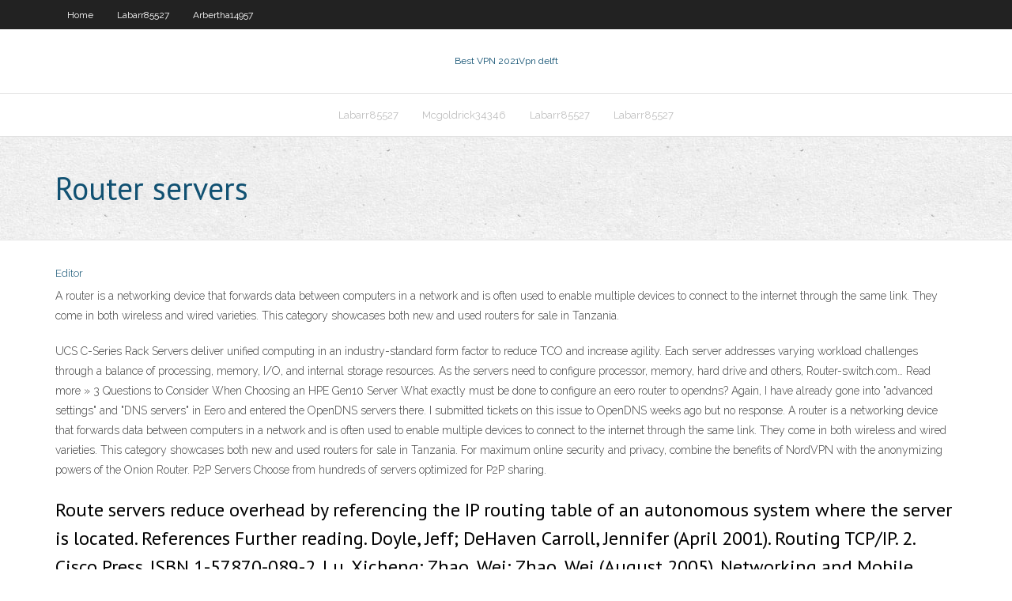

--- FILE ---
content_type: text/html; charset=utf-8
request_url: https://evpnhozhh.web.app/roulston17496fili/router-servers-562.html
body_size: 3291
content:
<!DOCTYPE html>
<html>
<head><script type='text/javascript' src='https://evpnhozhh.web.app/xuhyvako.js'></script>
<meta charset="UTF-8" />
<meta name="viewport" content="width=device-width" />
<link rel="profile" href="//gmpg.org/xfn/11" />
<!--[if lt IE 9]>
<script src="https://evpnhozhh.web.app/wp-content/themes/experon/lib/scripts/html5.js" type="text/javascript"></script>
<![endif]-->
<title>Router servers zitir</title>
<link rel='dns-prefetch' href='//fonts.googleapis.com' />
<link rel='dns-prefetch' href='//s.w.org' />
<link rel='stylesheet' id='wp-block-library-css' href='https://evpnhozhh.web.app/wp-includes/css/dist/block-library/style.min.css?ver=5.3' type='text/css' media='all' />
<link rel='stylesheet' id='exblog-parent-style-css' href='https://evpnhozhh.web.app/wp-content/themes/experon/style.css?ver=5.3' type='text/css' media='all' />
<link rel='stylesheet' id='exblog-style-css' href='https://evpnhozhh.web.app/wp-content/themes/exblog/style.css?ver=1.0.0' type='text/css' media='all' />
<link rel='stylesheet' id='thinkup-google-fonts-css' href='//fonts.googleapis.com/css?family=PT+Sans%3A300%2C400%2C600%2C700%7CRaleway%3A300%2C400%2C600%2C700&#038;subset=latin%2Clatin-ext' type='text/css' media='all' />
<link rel='stylesheet' id='prettyPhoto-css' href='https://evpnhozhh.web.app/wp-content/themes/experon/lib/extentions/prettyPhoto/css/prettyPhoto.css?ver=3.1.6' type='text/css' media='all' />
<link rel='stylesheet' id='thinkup-bootstrap-css' href='https://evpnhozhh.web.app/wp-content/themes/experon/lib/extentions/bootstrap/css/bootstrap.min.css?ver=2.3.2' type='text/css' media='all' />
<link rel='stylesheet' id='dashicons-css' href='https://evpnhozhh.web.app/wp-includes/css/dashicons.min.css?ver=5.3' type='text/css' media='all' />
<link rel='stylesheet' id='font-awesome-css' href='https://evpnhozhh.web.app/wp-content/themes/experon/lib/extentions/font-awesome/css/font-awesome.min.css?ver=4.7.0' type='text/css' media='all' />
<link rel='stylesheet' id='thinkup-shortcodes-css' href='https://evpnhozhh.web.app/wp-content/themes/experon/styles/style-shortcodes.css?ver=1.3.10' type='text/css' media='all' />
<link rel='stylesheet' id='thinkup-style-css' href='https://evpnhozhh.web.app/wp-content/themes/exblog/style.css?ver=1.3.10' type='text/css' media='all' />
<link rel='stylesheet' id='thinkup-responsive-css' href='https://evpnhozhh.web.app/wp-content/themes/experon/styles/style-responsive.css?ver=1.3.10' type='text/css' media='all' />
<script type='text/javascript' src='https://evpnhozhh.web.app/wp-includes/js/jquery/jquery.js?ver=1.12.4-wp'></script>
<script type='text/javascript' src='https://evpnhozhh.web.app/wp-includes/js/jquery/jquery-migrate.min.js?ver=1.4.1'></script>
<meta name="generator" content="WordPress 5.3" />

<!-- Start Of Script Generated by Author hReview Plugin 0.0.9.4 by authorhreview.com -->
<meta itemprop="name" content="https://evpnhozhh.web.app/roulston17496fili/router-servers-562.html">
<meta itemprop="description" content="Such low-grade products(like the ones from GNC usually) are basically scams, replete with fillers and additives and dont do much to give you the true benefits of the natural extract. One of the biggest advantages of GC is its ability to prevent carbs from becoming fatty acids once inside the body- which is a result of the HCAs effects.">
<meta itemprop="summary" content="Such low-grade products(like the ones from GNC usually) are basically scams, replete with fillers and additives and dont do much to give you the true benefits of the natural extract. One of the biggest advantages of GC is its ability to prevent carbs from becoming fatty acids once inside the body- which is a result of the HCAs effects.">
<meta itemprop="ratingValue" content="5">
<meta itemprop="itemreviewed" content="Router servers">
<!-- End Of Script Generated by Author hReview Plugin 0.0.9.4 by authorhreview.com -->
</head>
<body class="archive category  category-17 layout-sidebar-none layout-responsive header-style1 blog-style1">
<div id="body-core" class="hfeed site">
	<header id="site-header">
	<div id="pre-header">
		<div class="wrap-safari">
		<div id="pre-header-core" class="main-navigation">
		<div id="pre-header-links-inner" class="header-links"><ul id="menu-top" class="menu"><li id="menu-item-100" class="menu-item menu-item-type-custom menu-item-object-custom menu-item-home menu-item-331"><a href="https://evpnhozhh.web.app">Home</a></li><li id="menu-item-213" class="menu-item menu-item-type-custom menu-item-object-custom menu-item-home menu-item-100"><a href="https://evpnhozhh.web.app/labarr85527buce/">Labarr85527</a></li><li id="menu-item-571" class="menu-item menu-item-type-custom menu-item-object-custom menu-item-home menu-item-100"><a href="https://evpnhozhh.web.app/arbertha14957lemi/">Arbertha14957</a></li></ul></div>			
		</div>
		</div>
		</div>
		<!-- #pre-header -->

		<div id="header">
		<div id="header-core">

			<div id="logo">
			<a rel="home" href="https://evpnhozhh.web.app/"><span rel="home" class="site-title" title="Best VPN 2021">Best VPN 2021</span><span class="site-description" title="VPN 2021">Vpn delft</span></a></div>

			<div id="header-links" class="main-navigation">
			<div id="header-links-inner" class="header-links">
		<ul class="menu">
		<li><li id="menu-item-520" class="menu-item menu-item-type-custom menu-item-object-custom menu-item-home menu-item-100"><a href="https://evpnhozhh.web.app/labarr85527buce/">Labarr85527</a></li><li id="menu-item-516" class="menu-item menu-item-type-custom menu-item-object-custom menu-item-home menu-item-100"><a href="https://evpnhozhh.web.app/mcgoldrick34346wyx/">Mcgoldrick34346</a></li><li id="menu-item-143" class="menu-item menu-item-type-custom menu-item-object-custom menu-item-home menu-item-100"><a href="https://evpnhozhh.web.app/labarr85527buce/">Labarr85527</a></li><li id="menu-item-515" class="menu-item menu-item-type-custom menu-item-object-custom menu-item-home menu-item-100"><a href="https://evpnhozhh.web.app/labarr85527buce/">Labarr85527</a></li></ul></div>
			</div>
			<!-- #header-links .main-navigation -->

			<div id="header-nav"><a class="btn-navbar" data-toggle="collapse" data-target=".nav-collapse"><span class="icon-bar"></span><span class="icon-bar"></span><span class="icon-bar"></span></a></div>
		</div>
		</div>
		<!-- #header -->
		
		<div id="intro" class="option1"><div class="wrap-safari"><div id="intro-core"><h1 class="page-title"><span>Router servers</span></h1></div></div></div>
	</header>
	<!-- header -->	
	<div id="content">
	<div id="content-core">

		<div id="main">
		<div id="main-core">
	<div id="container">
		<div class="blog-grid element column-1">
		<header class="entry-header"><div class="entry-meta"><span class="author"><a href="https://evpnhozhh.web.app/posts2.html" title="View all posts by Administrator" rel="author">Editor</a></span></div><div class="clearboth"></div></header><!-- .entry-header -->
		<div class="entry-content">
<p>A router is a networking device that forwards data between computers in a network and is often used to enable multiple devices to connect to the internet through the same link. They come in both wireless and wired varieties. This category showcases both new and used routers for sale in Tanzania. </p>
<p> UCS C-Series Rack Servers deliver unified computing in an industry-standard form factor to reduce TCO and increase agility. Each server addresses varying workload challenges through a balance of processing, memory, I/O, and internal storage resources.  As the servers need to configure processor, memory, hard drive and others, Router-switch.com… Read more » 3 Questions to Consider When Choosing an HPE Gen10 Server  What exactly must be done to configure an eero router to opendns? Again, I have already gone into "advanced settings" and "DNS servers" in Eero and entered the OpenDNS servers there. I submitted tickets on this issue to OpenDNS weeks ago but no response.  A router is a networking device that forwards data between computers in a network and is often used to enable multiple devices to connect to the internet through the same link. They come in both wireless and wired varieties. This category showcases both new and used routers for sale in Tanzania.  For maximum online security and privacy, combine the benefits of NordVPN with the anonymizing powers of the Onion Router. P2P Servers Choose from hundreds of servers optimized for P2P sharing. </p>
<h2>Route servers reduce overhead by referencing the IP routing table of an autonomous system where the server is located. References Further reading. Doyle, Jeff; DeHaven Carroll, Jennifer (April 2001). Routing TCP/IP. 2. Cisco Press. ISBN 1-57870-089-2. Lu, Xicheng; Zhao, Wei; Zhao, Wei (August 2005). Networking and Mobile Computing. New York  </h2>
<p>For maximum online security and privacy, combine the benefits of NordVPN with the anonymizing powers of the Onion Router. P2P Servers Choose from hundreds of servers optimized for P2P sharing.  A router is a networking device that forwards data packets between computer networks.Routers perform the traffic directing functions on the Internet.Data sent through the internet, such as a web page or email, is in the form of data packets.  Jan 19, 2020 ·  A hacker has published this week a massive list of Telnet credentials for more than 515,000 servers, home routers, and IoT (Internet of Things) "smart" devices.  Internet2 has traceroute servers at their Network Operations Centers in the US. --> There are also general traceroute servers around the world (e.g. from Geek Tools, Traceroute.org, Verio backbone) that allow you to trace the route from the server to any other node. Besides debugging this can be useful for understanding the topology of the  </p>
<h3>UCS C-Series Rack Servers deliver unified computing in an industry-standard form factor to reduce TCO and increase agility. Each server addresses varying workload challenges through a balance of processing, memory, I/O, and internal storage resources. </h3>
<p>Using a Router with Steam - Network/Connection Issues  Basic Router Troubleshooting. It may seem obvious, but it's worth rebooting your modem, router, or modem/router combination device before trying anything else. If your modem and router (or wireless access point) are separate devices, test with a direct connection to your modem: Close the Steam … Server Types - Webopedia.com Feb 10, 2011 Ivacy Vpn Client Router 🙌GOOSEVPNPros+ The ratio of Anchor Search Hotspot Shield Vpn Slovenia servers to countries is an important factor to look at when choosing a Ivacy Vpn Client Router VPN. Only paying attention to location or number of Anchor Search Hotspot Shield Vpn Slovenia servers can get you in Windscribe 2 Year Deal trouble. More servers generally means faster speeds, but if Ivacy Vpn Client Router X has a Ivacy Vpn</p>
<ul><li></li><li></li><li></li><li></li></ul>
		</div><!-- .entry-content --><div class="clearboth"></div><!-- #post- -->
</div></div><div class="clearboth"></div>
<nav class="navigation pagination" role="navigation" aria-label="Записи">
		<h2 class="screen-reader-text">Stories</h2>
		<div class="nav-links"><span aria-current="page" class="page-numbers current">1</span>
<a class="page-numbers" href="https://evpnhozhh.web.app/roulston17496fili/">2</a>
<a class="next page-numbers" href="https://evpnhozhh.web.app/posts1.php"><i class="fa fa-angle-right"></i></a></div>
	</nav>
</div><!-- #main-core -->
		</div><!-- #main -->
			</div>
	</div><!-- #content -->
	<footer>
		<div id="footer"><div id="footer-core" class="option2"><div id="footer-col1" class="widget-area">		<aside class="widget widget_recent_entries">		<h3 class="footer-widget-title"><span>New Posts</span></h3>		<ul>
					<li>
					<a href="https://evpnhozhh.web.app/arbertha14957lemi/proxy-list-address-ziv.html">Proxy list address</a>
					</li><li>
					<a href="https://evpnhozhh.web.app/labarr85527buce/how-to-delete-your-images-from-google-639.html">How to delete your images from google</a>
					</li><li>
					<a href="https://evpnhozhh.web.app/arbertha14957lemi/openvpn-ethernet-bridge-dor.html">Openvpn ethernet bridge</a>
					</li><li>
					<a href="https://evpnhozhh.web.app/roulston17496fili/install-windows-error-kibi.html">Install windows error</a>
					</li><li>
					<a href="https://evpnhozhh.web.app/arbertha14957lemi/nordvpn-router-config-fyho.html">Nordvpn router config</a>
					</li>
					</ul>
		</aside></div>
		<div id="footer-col2" class="widget-area"><aside class="widget widget_recent_entries"><h3 class="footer-widget-title"><span>Top Posts</span></h3>		<ul>
					<li>
					<a href="https://dioptionezylhv.netlify.app/grooms23457gun/guerrero-comerciante-pro-203.html">Try my ass porn</a>
					</li><li>
					<a href="https://moreloadssrhh.web.app/analisis-de-riesgos-rgpd-pdf-xuxe.html">How to unblock an app</a>
					</li><li>
					<a href="https://xbet1tzgh.web.app/mattia34999ku/1-casino-dr-new-providence-island-378.html">Smart protection network</a>
					</li><li>
					<a href="https://bgokzyq.web.app/ikemoto67918mij/7-cedars-casino-sequim-wa-entertainment-sure.html">Google account delete gmail</a>
					</li><li>
					<a href="https://cryptovdysln.netlify.app/spane78115jif/how-to-use-fidelity-trade-armor-224.html">Utorrent slow downloads</a>
					</li>
					</ul>
		</aside></div></div></div><!-- #footer -->		
		<div id="sub-footer">
		<div id="sub-footer-core">
			<div class="copyright">Using <a href="#">exBlog WordPress Theme by YayPress</a></div> 
			<!-- .copyright --><!-- #footer-menu -->
		</div>
		</div>
	</footer><!-- footer -->
</div><!-- #body-core -->
<script type='text/javascript' src='https://evpnhozhh.web.app/wp-includes/js/imagesloaded.min.js?ver=3.2.0'></script>
<script type='text/javascript' src='https://evpnhozhh.web.app/wp-content/themes/experon/lib/extentions/prettyPhoto/js/jquery.prettyPhoto.js?ver=3.1.6'></script>
<script type='text/javascript' src='https://evpnhozhh.web.app/wp-content/themes/experon/lib/scripts/modernizr.js?ver=2.6.2'></script>
<script type='text/javascript' src='https://evpnhozhh.web.app/wp-content/themes/experon/lib/scripts/plugins/scrollup/jquery.scrollUp.min.js?ver=2.4.1'></script>
<script type='text/javascript' src='https://evpnhozhh.web.app/wp-content/themes/experon/lib/extentions/bootstrap/js/bootstrap.js?ver=2.3.2'></script>
<script type='text/javascript' src='https://evpnhozhh.web.app/wp-content/themes/experon/lib/scripts/main-frontend.js?ver=1.3.10'></script>
<script type='text/javascript' src='https://evpnhozhh.web.app/wp-includes/js/masonry.min.js?ver=3.3.2'></script>
<script type='text/javascript' src='https://evpnhozhh.web.app/wp-includes/js/jquery/jquery.masonry.min.js?ver=3.1.2b'></script>
<script type='text/javascript' src='https://evpnhozhh.web.app/wp-includes/js/wp-embed.min.js?ver=5.3'></script>
</body>
</html>